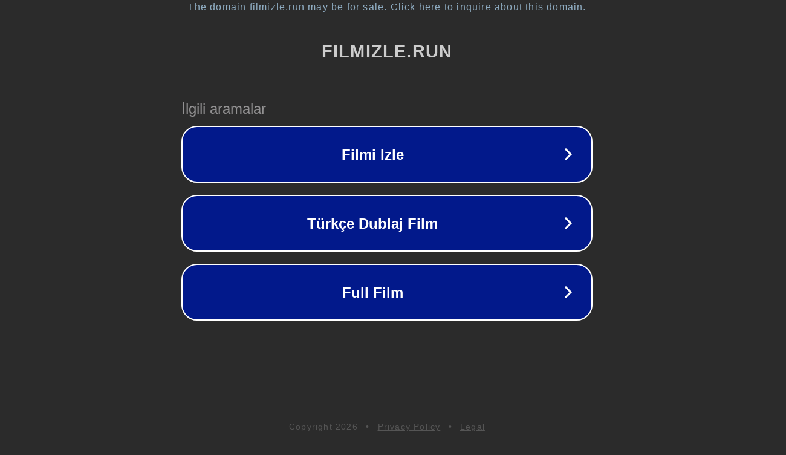

--- FILE ---
content_type: text/html; charset=utf-8
request_url: https://filmizle.run/haydutlar-izle/
body_size: 1062
content:
<!doctype html>
<html data-adblockkey="MFwwDQYJKoZIhvcNAQEBBQADSwAwSAJBANDrp2lz7AOmADaN8tA50LsWcjLFyQFcb/P2Txc58oYOeILb3vBw7J6f4pamkAQVSQuqYsKx3YzdUHCvbVZvFUsCAwEAAQ==_yErKGBlJMq0g/M7D/GUlHwCbfFkPIqDdXUbhzKuWVRCHWmaJhrXaUCaIaS8NrvuR8E+wFJNyaPKykpvxUj7i/g==" lang="en" style="background: #2B2B2B;">
<head>
    <meta charset="utf-8">
    <meta name="viewport" content="width=device-width, initial-scale=1">
    <link rel="icon" href="[data-uri]">
    <link rel="preconnect" href="https://www.google.com" crossorigin>
</head>
<body>
<div id="target" style="opacity: 0"></div>
<script>window.park = "[base64]";</script>
<script src="/bYeYeIDsW.js"></script>
</body>
</html>
